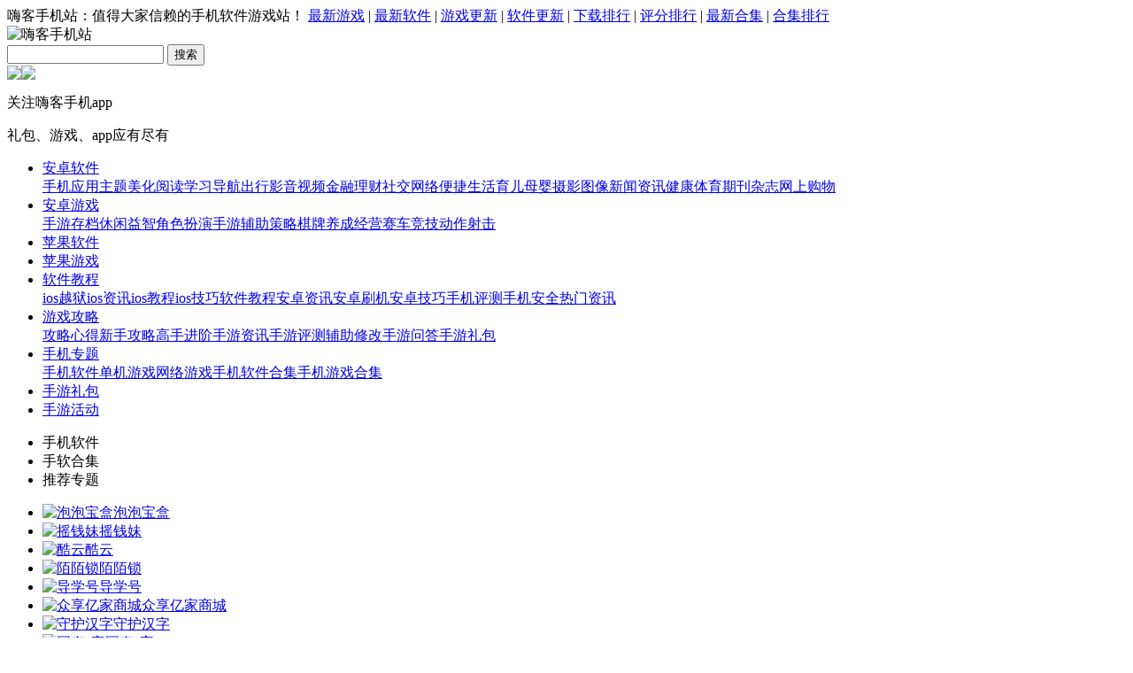

--- FILE ---
content_type: text/html
request_url: http://wzxods1.top/ios_320_softtime_desc_1.html
body_size: 8373
content:
<!doctype html public "-//w3c//dtd xhtml 1.0 transitional//en" "http://www.w3.org/tr/xhtml1/dtd/xhtml1-transitional.dtd">
<html xmlns="http://www.w3.org/1999/xhtml" xml:lang="zh-cn">

<!-- Mirrored from www.hackhome.com/SoftList/Ios_320_SoftTime_Desc_1.html by HTTrack Website Copier/3.x [XR&CO'2014], Mon, 27 Nov 2023 06:26:53 GMT -->
<HEAD>  
<meta http-equiv="Content-Type" content="text/html; charset=gb2312" />
<meta http-equiv="mobile-agent" content="format=xhtml; url=https://m.hackhome.com/applist/320_1.html">
<meta http-equiv="mobile-agent" content="format=html5; url=https://m.hackhome.com/applist/320_1.html">
<title>办公软件 - 嗨客手机游戏站</title>
<meta http-equiv="X-UA-Compatible" content="IE=edge" />
<meta name="renderer" content="webkit">
<meta name="applicable-device" content="pc">
<meta name="robots" content="all">
<meta http-equiv="Cache-Control" content="no-transform" />
<meta http-equiv="Cache-Control" content="no-siteapp" />
<link href="https://www.hackhome.com/css/common.css" rel="stylesheet" type="text/css"/>
<link href="https://www.hackhome.com/css/downpage.css" rel="stylesheet" type="text/css"/>
<link href="https://www.hackhome.com/css/class.css" rel="stylesheet" type="text/css"/>
<script type="text/javascript" src="https://www.hackhome.com/js/jquery.js"></script>
<script type="text/javascript" src="https://www.hackhome.com/js/class.js"></script>
</head>
<body id="tq-page">
	<div class="newTop">
		<div class="wrapper_1180">
			<span class="topleft">嗨客手机站：值得大家信赖的手机软件游戏站！</span>
			<span class="topright">
                <a href="https://www.hackhome.com/SoftList/game_add_1.html">最新游戏</a> |
                <a href="https://www.hackhome.com/SoftList/soft_add_1.html">最新软件</a> |
                <a href="https://www.hackhome.com/SoftList/game_1.html">游戏更新</a> |
                <a href="https://www.hackhome.com/SoftList/soft_1.html">软件更新</a> |
                <a href="https://www.hackhome.com/SoftList/Top_AllHits_1.html">下载排行</a> |
                <a href="https://www.hackhome.com/SoftList/Rate_0_1.html">评分排行</a> |
                <a href="https://www.hackhome.com/heji/new_1.html">最新合集</a> |
                <a href="https://www.hackhome.com/heji/top_1.html">合集排行</a>  
			</span>
		</div>
	</div>
	<div class="header">
		<div class="logo"><img src="https://img2.hackhome.com/images/logo.png" alt="嗨客手机站"></div>		
		<div class="search">
			<form action="http://tj.hackhome.com/ajax/search/" method="get" target="_blank" accept-charset="UTF-8">
			<input type="hidden" name="s" value="4128018865199176543">
			<input type="hidden" name="entry" value="1">
			<input type="search" name="q" id="keywords">
			<input type="submit" id="btnSearch" value="搜索"> 
			</form>
		</div>
		<div class="i_QRcode"><img src="https://img3.hackhome.com/images/QRcode_g_50.png" class="i_img"><span class="d_QRcode"><img src="https://img3.hackhome.com/images/weixin_rj.jpg"><p>关注嗨客手机app</p><p>礼包、游戏、app应有尽有</p></span></div>
	</div>	
	<div class="nav" id="nav">
		<ul>
		
		<li><a href="https://www.hackhome.com/azrj/">安卓软件</a><i class="icon_more"></i><div class="m_nav"><a href="https://www.hackhome.com/SoftList/Android_89_SoftTime_Desc_1.html">手机应用</a><a href="https://www.hackhome.com/SoftList/Android_264_SoftTime_Desc_1.html">主题美化</a><a href="https://www.hackhome.com/SoftList/Android_265_SoftTime_Desc_1.html">阅读学习</a><a href="https://www.hackhome.com/SoftList/Android_266_SoftTime_Desc_1.html">导航出行</a><a href="https://www.hackhome.com/SoftList/Android_267_SoftTime_Desc_1.html">影音视频</a><a href="https://www.hackhome.com/SoftList/Android_268_SoftTime_Desc_1.html">金融理财</a><a href="https://www.hackhome.com/SoftList/Android_271_SoftTime_Desc_1.html">社交网络</a><a href="https://www.hackhome.com/SoftList/Android_318_SoftTime_Desc_1.html">便捷生活</a><a href="https://www.hackhome.com/SoftList/Android_319_SoftTime_Desc_1.html">育儿母婴</a><a href="https://www.hackhome.com/SoftList/Android_317_SoftTime_Desc_1.html">摄影图像</a><a href="https://www.hackhome.com/SoftList/Android_322_SoftTime_Desc_1.html">新闻资讯</a><a href="https://www.hackhome.com/SoftList/Android_323_SoftTime_Desc_1.html">健康体育</a><a href="https://www.hackhome.com/SoftList/Android_327_SoftTime_Desc_1.html">期刊杂志</a><a href="https://www.hackhome.com/SoftList/Android_321_SoftTime_Desc_1.html">网上购物</a></div></li>
		<li><a href="https://www.hackhome.com/azyx/">安卓游戏</a><i class="icon_more"></i><div class="m_nav"><a href="https://www.hackhome.com/SoftList/Android_299_SoftTime_Desc_1.html">手游存档</a><a href="https://www.hackhome.com/SoftList/Android_300_SoftTime_Desc_1.html" target="_blank">休闲益智</a><a href="https://www.hackhome.com/SoftList/Android_301_SoftTime_Desc_1.html" target="_blank">角色扮演</a><a href="https://www.hackhome.com/SoftList/Android_302_SoftTime_Desc_1.html" target="_blank">手游辅助</a><a href="https://www.hackhome.com/SoftList/Android_303_SoftTime_Desc_1.html" target="_blank">策略棋牌</a><a href="https://www.hackhome.com/SoftList/Android_304_SoftTime_Desc_1.html" target="_blank">养成经营</a><a href="https://www.hackhome.com/SoftList/Android_305_SoftTime_Desc_1.html" target="_blank">赛车竞技</a><a href="https://www.hackhome.com/SoftList/Android_306_SoftTime_Desc_1.html" target="_blank">动作射击</a></div></li>
		<li><a href="https://www.hackhome.com/pgrj/">苹果软件</a></li>
		<li><a href="https://www.hackhome.com/pgrj/">苹果游戏</a></li>
		<li><a href="https://www.hackhome.com/jc/">软件教程</a><i class="icon_more"></i><div class="m_nav"><a href="https://www.hackhome.com/InfoList/Catalog_255_1.html">ios越狱</a><a href="https://www.hackhome.com/InfoList/Catalog_256_1.html">ios资讯</a><a href="https://www.hackhome.com/InfoList/Catalog_257_1.html">ios教程</a><a href="https://www.hackhome.com/InfoList/Catalog_258_1.html">ios技巧</a><a href="https://www.hackhome.com/InfoList/Catalog_214_1.html">软件教程</a><a href="https://www.hackhome.com/InfoList/Catalog_239_1.html">安卓资讯</a><a href="https://www.hackhome.com/InfoList/Catalog_240_1.html">安卓刷机</a><a href="https://www.hackhome.com/InfoList/Catalog_243_1.html">安卓技巧</a><a href="https://www.hackhome.com/InfoList/Catalog_241_1.html">手机评测</a><a href="https://www.hackhome.com/InfoList/Catalog_242_1.html">手机安全</a><a href="https://www.hackhome.com/InfoList/Catalog_264_1.html">热门资讯</a></div></li>
		<li><a href="https://www.hackhome.com/gl/" >游戏攻略</a><i class="icon_more"></i><div class="m_nav"><a href="https://www.hackhome.com/InfoList/Catalog_244_1.html">攻略心得</a><a href="https://www.hackhome.com/InfoList/Catalog_245_1.html">新手攻略</a><a href="https://www.hackhome.com/InfoList/Catalog_263_1.html">高手进阶</a><a href="https://www.hackhome.com/InfoList/Catalog_246_1.html">手游资讯</a><a href="https://www.hackhome.com/InfoList/Catalog_247_1.html">手游评测</a><a href="https://www.hackhome.com/InfoList/Catalog_248_1.html">辅助修改</a><a href="https://www.hackhome.com/InfoList/Catalog_249_1.html">手游问答</a><a href="https://www.hackhome.com/InfoList/Catalog_260_1.html">手游礼包</a></div></li>
		<li><a href="https://www.hackhome.com/zt/">手机专题</a><i class="icon_more"></i><div class="m_nav"><a href="https://www.hackhome.com/zt/1_1.html" target="_blank">手机软件</a><a href="https://www.hackhome.com/zt/2_1.html" target="_blank">单机游戏</a><a href="https://www.hackhome.com/zt/3_1.html" target="_blank">网络游戏</a><a href="https://www.hackhome.com/zt/4_1.html" target="_blank">手机软件合集</a><a href="https://www.hackhome.com/zt/5_1.html" target="_blank">手机游戏合集</a></div></li>
		<li><a href="https://www.hackhome.com/libao/">手游礼包</a></li><li><a href="https://www.hackhome.com/syhd/">手游活动</a></li></ul>
	</div>
	<div class="main">		
<div class="gg_tab">
			<div class="tab_title">
				<ul id="test_tab">
		<li class="last">手机软件<span></span></li><li class="">手软合集<span></span></li><li class="">推荐专题<span></span></li>
				</ul>
			</div>
			<div class="tab_list">
				<div class="tab tab_1">
					<ul>
					
					<li><a href="https://www.hackhome.com/zt/paopaobaohe/" target="_blank"><img src="https://imgo.hackhome.com/img2017/10/23/14/285322821.png" alt="泡泡宝盒"><em></em><span class="index_bt">泡泡宝盒</span></a></li>
					
					<li><a href="https://www.hackhome.com/zt/yaoqianmei/" target="_blank"><img src="https://imgo.hackhome.com/img2016/7/12/2016071258276697.jpg" alt="摇钱妹"><em></em><span class="index_bt">摇钱妹</span></a></li>
					
					<li><a href="https://www.hackhome.com/zt/kuyun/" target="_blank"><img src="https://imgo.hackhome.com/img2014//201410/2014101139514797.png" alt="酷云"><em></em><span class="index_bt">酷云</span></a></li>
					
					<li><a href="https://www.hackhome.com/zt/momosuo/" target="_blank"><img src="https://imgo.hackhome.com/img2015/11/10/2015111050233085_APP.png" alt="陌陌锁"><em></em><span class="index_bt">陌陌锁</span></a></li>
					
					<li><a href="https://www.hackhome.com/zt/daoxuehao/" target="_blank"><img src="https://imgo.hackhome.com/img2016/3/24/2016032454368221_APP.png" alt="导学号"><em></em><span class="index_bt">导学号</span></a></li>
					
					<li><a href="https://www.hackhome.com/zt/zxyjsc/" target="_blank"><img src="https://imgo.hackhome.com/img2017/9/4/16/365230048.png" alt="众享亿家商城"><em></em><span class="index_bt">众享亿家商城</span></a></li>
					
					<li><a href="https://www.hackhome.com/zt/shouhuhanzi/" target="_blank"><img src="https://imgo.hackhome.com/img2018/4/8/14/49032002.PNG" alt="守护汉字"><em></em><span class="index_bt">守护汉字</span></a></li>
					
					<li><a href="https://www.hackhome.com/zt/gseb/" target="_blank"><img src="https://imgo.hackhome.com/img2017/4/25/2017042555803469.png" alt="国寿e宝"><em></em><span class="index_bt">国寿e宝</span></a></li>
					
					<li><a href="https://www.hackhome.com/zt/ostagram/" target="_blank"><img src="https://imgo.hackhome.com/img2016/9/29/2016092941480661.png" alt="ostagram"><em></em><span class="index_bt">ostagram</span></a></li>
					
  					</ul>
				</div>
				<div class="tab tab_2 hide">
					<ul>
					
					<li><a href="https://www.hackhome.com/zt/jiazhengruanjian/" target="_blank"><img src="https://imgo.hackhome.com/img2016/1/19/2016011938294161_APP.png" alt="家政软件"><em></em><span class="index_bt">家政软件</span></a></li>
					
					<li><a href="https://www.hackhome.com/zt/shengdanmao/" target="_blank"><img src="https://imgo.hackhome.com/img2017/12/22/14/12465512.png" alt="圣诞帽APP"><em></em><span class="index_bt">圣诞帽APP</span></a></li>
					
					<li><a href="https://www.hackhome.com/zt/czxxrj/" target="_blank"><img src="https://imgo.hackhome.com/img2016/1/19/2016011963225113_APP.png" alt="初中学习软件"><em></em><span class="index_bt">初中学习软件</span></a></li>
					
					<li><a href="https://www.hackhome.com/zt/yangsheng/" target="_blank"><img src="https://imgo.hackhome.com/img2016/6/15/2016061570541513.png" alt="养生app"><em></em><span class="index_bt">养生app</span></a></li>
					
					<li><a href="https://www.hackhome.com/zt/kanxiaoshuo/" target="_blank"><img src="https://imgo.hackhome.com/img2017/1/24/2017012459020517_APP.png" alt="看小说的软件"><em></em><span class="index_bt">看小说的软件</span></a></li>
					
					<li><a href="https://www.hackhome.com/zt/originos/" target="_blank"><img src="https://imgo.hackhome.com/img2020/11/20/10/423139133_APP.jpg" alt="OriginOS"><em></em><span class="index_bt">OriginOS</span></a></li>
					
					<li><a href="https://www.hackhome.com/zt/keyuan/" target="_blank"><img src="https://imgo.hackhome.com/img2016/7/27/2016072754034585.png" alt="客源软件大全"><em></em><span class="index_bt">客源软件大全</span></a></li>
					
					<li><a href="https://www.hackhome.com/zt/qmkgbbdq/" target="_blank"><img src="https://imgo.hackhome.com/img2016/5/28/2016052841054213.png" alt="全民k歌版本大全"><em></em><span class="index_bt">全民k歌版本大全</span></a></li>
					
					<li><a href="https://www.hackhome.com/zt/sjznyy/" target="_blank"><img src="https://imgo.hackhome.com/img2015/11/21/2015112159476085_APP.png" alt="手机智能影院"><em></em><span class="index_bt">手机智能影院</span></a></li>
					
  					</ul>
				</div>
				<div class="tab tab_3 hide">
					<ul>
					
					<li><a href="https://www.hackhome.com/zt/mayizhuangyuan/" target="_blank"><img src="https://imgo.hackhome.com/img2020/6/21/9/454175194_APP.jpg" alt="蚂蚁庄园今日答案"><em></em><span class="index_bt">蚂蚁庄园今日答案</span></a></li>
					
					<li><a href="https://www.hackhome.com/zt/jiaohuyingyu/" target="_blank"><img src="https://imgo.hackhome.com/img2015/12/3/2015120359550909.png" alt="交互英语"><em></em><span class="index_bt">交互英语</span></a></li>
					
					<li><a href="https://www.hackhome.com/zt/wawalian/" target="_blank"><img src="https://imgo.hackhome.com/img2015/11/4/2015110471044657.jpg" alt="娃娃脸"><em></em><span class="index_bt">娃娃脸</span></a></li>
					
					<li><a href="https://www.hackhome.com/zt/shouzhuanzhushou/" target="_blank"><img src="https://imgo.hackhome.com/img2015/11/19/2015111935513041.PNG" alt="手赚助手"><em></em><span class="index_bt">手赚助手</span></a></li>
					
					<li><a href="https://www.hackhome.com/zt/laoyuegou/" target="_blank"><img src="https://imgo.hackhome.com/img2015/9/28/2015092840251417.png" alt="捞月狗"><em></em><span class="index_bt">捞月狗</span></a></li>
					
					<li><a href="https://www.hackhome.com/zt/l8pgzs/" target="_blank"><img src="https://imgo.hackhome.com/img2015/5/25/2015052557486129.jpg" alt="乐8苹果助手"><em></em><span class="index_bt">乐8苹果助手</span></a></li>
					
					<li><a href="https://www.hackhome.com/zt/xlyjx/" target="_blank"><img src="https://imgo.hackhome.com/img2015/11/25/2015112560574613.png" alt="学乐云教学"><em></em><span class="index_bt">学乐云教学</span></a></li>
					
					<li><a href="https://www.hackhome.com/zt/sougoushichang/" target="_blank"><img src="https://imgo.hackhome.com/img2015/10/28/2015102840423285.jpg" alt="搜狗市场"><em></em><span class="index_bt">搜狗市场</span></a></li>
					
					<li><a href="https://www.hackhome.com/zt/jxrrt/" target="_blank"><img src="https://imgo.hackhome.com/img2015/10/29/2015102937957333.jpg" alt="江西人人通"><em></em><span class="index_bt">江西人人通</span></a></li>
					
  					</ul>
				</div>
			</div>
		</div>
		<div class="dh1180"><script language=javascript src="https://www.hackhome.com/js/head.js"></script></div>
		<div class="breadline"><b>您的位置：</b><a href="https://www.hackhome.com/">首页</a>  → <a href="https://www.hackhome.com/SoftList/Ios_92_SoftTime_Desc_1.html">苹果软件</a> → <a href="https://www.hackhome.com/SoftList/Ios_320_SoftTime_Desc_1.html" >办公软件</a> → 列表</div>
		
		<ul id="filter">


<li data-qc="320" id="qcls" style="height:60px;"><span>分类：</span><p><a href="https://www.hackhome.com/SoftList/Catalog_92_SoftTime_Desc_1.html" class="curr">不限</a>
			<a href="https://www.hackhome.com/SoftList/Catalog_89_SoftTime_Desc_1.html" cateid="89">手机应用</a> <a href="https://www.hackhome.com/SoftList/Catalog_264_SoftTime_Desc_1.html" cateid="264">主题美化</a> <a href="https://www.hackhome.com/SoftList/Catalog_265_SoftTime_Desc_1.html" cateid="265">阅读学习</a> <a href="https://www.hackhome.com/SoftList/Catalog_266_SoftTime_Desc_1.html" cateid="266">导航出行</a> <a href="https://www.hackhome.com/SoftList/Catalog_267_SoftTime_Desc_1.html" cateid="267">影音视频</a> <a href="https://www.hackhome.com/SoftList/Catalog_268_SoftTime_Desc_1.html" cateid="268">金融理财</a> <a href="https://www.hackhome.com/SoftList/Catalog_269_SoftTime_Desc_1.html" cateid="269">手机安全</a> <a href="https://www.hackhome.com/SoftList/Catalog_270_SoftTime_Desc_1.html" cateid="270">手机浏览器</a> <a href="https://www.hackhome.com/SoftList/Catalog_271_SoftTime_Desc_1.html" cateid="271">社交网络</a> <a href="https://www.hackhome.com/SoftList/Catalog_272_SoftTime_Desc_1.html" cateid="272">系统优化</a> <a href="https://www.hackhome.com/SoftList/Catalog_273_SoftTime_Desc_1.html" cateid="273">手机铃声</a> <a href="https://www.hackhome.com/SoftList/Catalog_286_SoftTime_Desc_1.html" cateid="286">手机说明书</a> <a href="https://www.hackhome.com/SoftList/Catalog_287_SoftTime_Desc_1.html" cateid="287">手机壁纸</a> <a href="https://www.hackhome.com/SoftList/Catalog_288_SoftTime_Desc_1.html" cateid="288">手机驱动</a> <a href="https://www.hackhome.com/SoftList/Catalog_298_SoftTime_Desc_1.html" cateid="298">手机字体</a> <a href="https://www.hackhome.com/SoftList/Catalog_317_SoftTime_Desc_1.html" cateid="317">摄影图像</a> <a href="https://www.hackhome.com/SoftList/Catalog_318_SoftTime_Desc_1.html" cateid="318">便捷生活</a> <a href="https://www.hackhome.com/SoftList/Catalog_319_SoftTime_Desc_1.html" cateid="319">育儿母婴</a> <a href="https://www.hackhome.com/SoftList/Catalog_320_SoftTime_Desc_1.html" cateid="320">办公软件</a> <a href="https://www.hackhome.com/SoftList/Catalog_321_SoftTime_Desc_1.html" cateid="321">网上购物</a> <a href="https://www.hackhome.com/SoftList/Catalog_322_SoftTime_Desc_1.html" cateid="322">新闻资讯</a> <a href="https://www.hackhome.com/SoftList/Catalog_323_SoftTime_Desc_1.html" cateid="323">健康体育</a> <a href="https://www.hackhome.com/SoftList/Catalog_324_SoftTime_Desc_1.html" cateid="324">天气预报</a> <a href="https://www.hackhome.com/SoftList/Catalog_325_SoftTime_Desc_1.html" cateid="325">输入法</a> <a href="https://www.hackhome.com/SoftList/Catalog_326_SoftTime_Desc_1.html" cateid="326">时钟日历</a> <a href="https://www.hackhome.com/SoftList/Catalog_327_SoftTime_Desc_1.html" cateid="327">期刊杂志</a> <a href="https://www.hackhome.com/SoftList/Catalog_329_SoftTime_Desc_1.html" cateid="329">在线资源</a> 
							</p></li>

<li class="uplink" id="qclz"><em><a href="https://www.hackhome.com/SoftList/Android_320_SoftTime_Desc_1.html" id="bcss0">安卓时间排序</a><a href="https://www.hackhome.com/SoftList/Ios_320_SoftTime_Desc_1.html">苹果时间排序</a><a href="https://www.hackhome.com/SoftList/Catalog_320_SoftTime_Desc_1.html">更新时间排序</a>
<a href="https://www.hackhome.com/SoftList/Catalog_320_Rank_Desc_1.html">等级排序</a><a href="https://www.hackhome.com/SoftList/Catalog_320_AllHits_Desc_1.html" id="bcss3">人气排序</a></em></li>
        </ul>
		
		<div class="downlist boxbg lazy clearfix">
	<ul>
		
       <li><p class="g"><a href="https://www.hackhome.com/XiaZai/SoftView_74153859.html" target="_blank"><img data-sign="无" class="sign_app" src="https://imgo.hackhome.com/img2016/7/22/2016072233609505_APP.jpg" alt="店管家农资软件app下载 v6.1.7" /><i></i></a></p>
        	<div class="ginfo">
            	<b><a href="https://www.hackhome.com/XiaZai/SoftView_74153859.html">店管家农资软件app下载 v6.1.7</a></b>
                <i><a href="https://www.hackhome.com/SoftList/Catalog_320_SoftTime_Desc_1.html">办公软件</a></i><i>大小：12MB</i><i class="sj">更新：2023-11-22</i>
              <p>农资店老板可以随时随地管理自己的店铺。</p>
            </div>
             <a href="https://www.hackhome.com/XiaZai/SoftView_74153859.html" class="durl">查看详情</a>
		</li>
		
       <li><p class="g"><a href="https://www.hackhome.com/XiaZai/SoftView_12906369.html" target="_blank"><img data-sign="无" class="sign_app" src="https://imgo.hackhome.com/img2017/3/30/2017033029789001_APP.png" alt="建工计算器ios苹果版app下载 v4.00.16" /><i></i></a></p>
        	<div class="ginfo">
            	<b><a href="https://www.hackhome.com/XiaZai/SoftView_12906369.html">建工计算器ios苹果版app下载 v4.00.16</a></b>
                <i><a href="https://www.hackhome.com/SoftList/Catalog_320_SoftTime_Desc_1.html">办公软件</a></i><i>大小：26MB</i><i class="sj">更新：2023-11-22</i>
              <p>简单易操作的计算器，工程计算好帮手。</p>
            </div>
             <a href="https://www.hackhome.com/XiaZai/SoftView_12906369.html" class="durl">查看详情</a>
		</li>
		
       <li><p class="g"><a href="https://www.hackhome.com/XiaZai/SoftView_651532.html" target="_blank"><img data-sign="无" class="sign_app" src="https://imgo.hackhome.com/img2017/6/14/14/57338482_APP.png" alt="锦浪云官网app客户端下载 v4.0.4" /><i></i></a></p>
        	<div class="ginfo">
            	<b><a href="https://www.hackhome.com/XiaZai/SoftView_651532.html">锦浪云官网app客户端下载 v4.0.4</a></b>
                <i><a href="https://www.hackhome.com/SoftList/Catalog_320_SoftTime_Desc_1.html">办公软件</a></i><i>大小：51MB</i><i class="sj">更新：2023-11-22</i>
              <p>光伏电站监控管理软件。</p>
            </div>
             <a href="https://www.hackhome.com/XiaZai/SoftView_651532.html" class="durl">查看详情</a>
		</li>
		
       <li><p class="g"><a href="https://www.hackhome.com/XiaZai/SoftView_38119448.html" target="_blank"><img data-sign="无" class="sign_app" src="https://imgo.hackhome.com/img2017/3/9/2017030941086501_APP.png" alt="元贝教练官网版app下载 v6.0.7" /><i></i></a></p>
        	<div class="ginfo">
            	<b><a href="https://www.hackhome.com/XiaZai/SoftView_38119448.html">元贝教练官网版app下载 v6.0.7</a></b>
                <i><a href="https://www.hackhome.com/SoftList/Catalog_320_SoftTime_Desc_1.html">办公软件</a></i><i>大小：32MB</i><i class="sj">更新：2023-11-22</i>
              <p>驾考教练的好帮手，学员管理的真宝典~！</p>
            </div>
             <a href="https://www.hackhome.com/XiaZai/SoftView_38119448.html" class="durl">查看详情</a>
		</li>
		
       <li><p class="g"><a href="https://www.hackhome.com/soft/911584.html" target="_blank"><img data-sign="无" class="sign_app" src="https://imgo.hackhome.com/img2019/11/8/11/243519524_APP.png" alt="律图律师端官方app软件下载 v2.9.41" /><i></i></a></p>
        	<div class="ginfo">
            	<b><a href="https://www.hackhome.com/soft/911584.html">律图律师端官方app软件下载 v2.9.41</a></b>
                <i><a href="https://www.hackhome.com/SoftList/Catalog_320_SoftTime_Desc_1.html">办公软件</a></i><i>大小：88MB</i><i class="sj">更新：2023-11-22</i>
              <p>让律师处理各种事务更加简单方便。</p>
            </div>
             <a href="https://www.hackhome.com/soft/911584.html" class="durl">查看详情</a>
		</li>
		
       <li><p class="g"><a href="https://www.hackhome.com/soft/911125.html" target="_blank"><img data-sign="无" class="sign_app" src="https://imgo.hackhome.com/img2019/11/6/15/34484569_APP.jpg" alt="小蓝本企业查询app下载 v6.32.1" /><i></i></a></p>
        	<div class="ginfo">
            	<b><a href="https://www.hackhome.com/soft/911125.html">小蓝本企业查询app下载 v6.32.1</a></b>
                <i><a href="https://www.hackhome.com/SoftList/Catalog_320_SoftTime_Desc_1.html">办公软件</a></i><i>大小：20MB</i><i class="sj">更新：2023-11-22</i>
              <p>企业信息可以在线轻松查询！</p>
            </div>
             <a href="https://www.hackhome.com/soft/911125.html" class="durl">查看详情</a>
		</li>
		
       <li><p class="g"><a href="https://www.hackhome.com/soft/920773.html" target="_blank"><img data-sign="无" class="sign_app" src="https://imgo.hackhome.com/img2019/12/20/17/22711908_APP.png" alt="新大风车app软件官方下载 v2.3.0" /><i></i></a></p>
        	<div class="ginfo">
            	<b><a href="https://www.hackhome.com/soft/920773.html">新大风车app软件官方下载 v2.3.0</a></b>
                <i><a href="https://www.hackhome.com/SoftList/Catalog_320_SoftTime_Desc_1.html">办公软件</a></i><i>大小：125MB</i><i class="sj">更新：2023-11-22</i>
              <p>帮助二手车商进行更加全面的管理。</p>
            </div>
             <a href="https://www.hackhome.com/soft/920773.html" class="durl">查看详情</a>
		</li>
		
       <li><p class="g"><a href="https://www.hackhome.com/XiaZai/SoftView_363486.html" target="_blank"><img data-sign="首发版" class="sign_app" src="https://imgo.hackhome.com/img2018/4/15/10/511833889_APP.png" alt="国珍在线官网客户端app v2.9.4" /><i></i></a></p>
        	<div class="ginfo">
            	<b><a href="https://www.hackhome.com/XiaZai/SoftView_363486.html">国珍在线官网客户端app v2.9.4</a><span class="Q zt" title="国珍在线专区">专区</span></b>
                <i><a href="https://www.hackhome.com/SoftList/Catalog_320_SoftTime_Desc_1.html">办公软件</a></i><i>大小：38MB</i><i class="sj">更新：2023-11-22</i>
              <p>新时代人专属的办公助手，移动办公更加轻松高效！</p>
            </div>
             <a href="https://www.hackhome.com/XiaZai/SoftView_363486.html" class="durl">查看详情</a>
		</li>
		
       <li><p class="g"><a href="https://www.hackhome.com/XiaZai/SoftView_780459.html" target="_blank"><img data-sign="无" class="sign_app" src="https://imgo.hackhome.com/img2018/2/1/16/475060809_APP.png" alt="敬业签桌面便签软件app官方版下载 v3.0.4.0" /><i></i></a></p>
        	<div class="ginfo">
            	<b><a href="https://www.hackhome.com/XiaZai/SoftView_780459.html">敬业签桌面便签软件app官方版下载 v3.0.4.0</a></b>
                <i><a href="https://www.hackhome.com/SoftList/Catalog_320_SoftTime_Desc_1.html">办公软件</a></i><i>大小：49MB</i><i class="sj">更新：2023-11-22</i>
              <p>手机时间管理便签工具！</p>
            </div>
             <a href="https://www.hackhome.com/XiaZai/SoftView_780459.html" class="durl">查看详情</a>
		</li>
		
       <li><p class="g"><a href="https://www.hackhome.com/XiaZai/SoftView_32108935.html" target="_blank"><img data-sign="官网版" class="sign_app" src="https://imgo.hackhome.com/img2016/6/7/2016060757689485_APP.png" alt="全时云会议即时版下载官网手机版 v6.16.231012" /><i></i></a></p>
        	<div class="ginfo">
            	<b><a href="https://www.hackhome.com/XiaZai/SoftView_32108935.html">全时云会议即时版下载官网手机版 v6.16.231012</a></b>
                <i><a href="https://www.hackhome.com/SoftList/Catalog_320_SoftTime_Desc_1.html">办公软件</a></i><i>大小：123MB</i><i class="sj">更新：2023-11-22</i>
              <p>经济实惠的视频通话会议服务，办公更便捷实惠！</p>
            </div>
             <a href="https://www.hackhome.com/XiaZai/SoftView_32108935.html" class="durl">查看详情</a>
		</li>
		
       <li><p class="g"><a href="https://www.hackhome.com/XiaZai/SoftView_76019390.html" target="_blank"><img data-sign="官方版" class="sign_app" src="https://imgo.hackhome.com/img2016/6/20/2016062053908281_APP.png" alt="中国制造网供应商版app官方下载软件 v4.00.09" /><i></i></a></p>
        	<div class="ginfo">
            	<b><a href="https://www.hackhome.com/XiaZai/SoftView_76019390.html">中国制造网供应商版app官方下载软件 v4.00.09</a></b>
                <i><a href="https://www.hackhome.com/SoftList/Catalog_320_SoftTime_Desc_1.html">办公软件</a></i><i>大小：92MB</i><i class="sj">更新：2023-11-22</i>
              <p>供应商管理服务必备，轻松在线报价服务更直接哦！</p>
            </div>
             <a href="https://www.hackhome.com/XiaZai/SoftView_76019390.html" class="durl">查看详情</a>
		</li>
		
       <li><p class="g"><a href="https://www.hackhome.com/XiaZai/SoftView_682663.html" target="_blank"><img data-sign="无" class="sign_app" src="https://imgo.hackhome.com/img2017/7/27/10/255189140_APP.png" alt="云装天下官网版客户端app下载 v5.1.4" /><i></i></a></p>
        	<div class="ginfo">
            	<b><a href="https://www.hackhome.com/XiaZai/SoftView_682663.html">云装天下官网版客户端app下载 v5.1.4</a></b>
                <i><a href="https://www.hackhome.com/SoftList/Catalog_320_SoftTime_Desc_1.html">办公软件</a></i><i>大小：95MB</i><i class="sj">更新：2023-11-22</i>
              <p>手机上的工程管理资讯信息平台。</p>
            </div>
             <a href="https://www.hackhome.com/XiaZai/SoftView_682663.html" class="durl">查看详情</a>
		</li>
		
       <li><p class="g"><a href="https://www.hackhome.com/XiaZai/SoftView_96451281.html" target="_blank"><img data-sign="无" class="sign_app" src="https://imgo.hackhome.com/img2016/9/26/2016092672381257_APP.png" alt="房信ERP官网app下载 v5.1.33" /><i></i></a></p>
        	<div class="ginfo">
            	<b><a href="https://www.hackhome.com/XiaZai/SoftView_96451281.html">房信ERP官网app下载 v5.1.33</a></b>
                <i><a href="https://www.hackhome.com/SoftList/Catalog_320_SoftTime_Desc_1.html">办公软件</a></i><i>大小：111MB</i><i class="sj">更新：2023-11-22</i>
              <p>在这里可以更好地跟进管理客户的哟。</p>
            </div>
             <a href="https://www.hackhome.com/XiaZai/SoftView_96451281.html" class="durl">查看详情</a>
		</li>
		
       <li><p class="g"><a href="https://www.hackhome.com/XiaZai/SoftView_784269.html" target="_blank"><img data-sign="无" class="sign_app" src="https://imgo.hackhome.com/img2018/2/11/11/191177791_APP.png" alt="七陌云客服app官方版下载 v3.9.9.0" /><i></i></a></p>
        	<div class="ginfo">
            	<b><a href="https://www.hackhome.com/XiaZai/SoftView_784269.html">七陌云客服app官方版下载 v3.9.9.0</a></b>
                <i><a href="https://www.hackhome.com/SoftList/Catalog_320_SoftTime_Desc_1.html">办公软件</a></i><i>大小：25MB</i><i class="sj">更新：2023-11-22</i>
              <p>优质服务，便捷办公</p>
            </div>
             <a href="https://www.hackhome.com/XiaZai/SoftView_784269.html" class="durl">查看详情</a>
		</li>
		
       <li><p class="g"><a href="https://www.hackhome.com/XiaZai/SoftView_369943.html" target="_blank"><img data-sign="官方版" class="sign_app" src="https://imgo.hackhome.com/img2016/4/27/2016042753194349_APP.png" alt="万里牛电商进销存软件官方下载app v2.0.8.1" /><i></i></a></p>
        	<div class="ginfo">
            	<b><a href="https://www.hackhome.com/XiaZai/SoftView_369943.html">万里牛电商进销存软件官方下载app v2.0.8.1</a><span class="Q zt" title="万里牛专区">专区</span></b>
                <i><a href="https://www.hackhome.com/SoftList/Catalog_320_SoftTime_Desc_1.html">办公软件</a></i><i>大小：29MB</i><i class="sj">更新：2023-11-22</i>
              <p>办公管理必备，快速查询提高工作效率！</p>
            </div>
             <a href="https://www.hackhome.com/XiaZai/SoftView_369943.html" class="durl">查看详情</a>
		</li>
		
       <li><p class="g"><a href="https://www.hackhome.com/XiaZai/SoftView_30287921.html" target="_blank"><img data-sign="无" class="sign_app" src="https://imgo.hackhome.com/img2017/3/6/2017030649014065_APP.png" alt="友空间官网版app下载 v7.6.5" /><i></i></a></p>
        	<div class="ginfo">
            	<b><a href="https://www.hackhome.com/XiaZai/SoftView_30287921.html">友空间官网版app下载 v7.6.5</a></b>
                <i><a href="https://www.hackhome.com/SoftList/Catalog_320_SoftTime_Desc_1.html">办公软件</a></i><i>大小：232MB</i><i class="sj">更新：2023-11-22</i>
              <p>一款高效办公app哦！</p>
            </div>
             <a href="https://www.hackhome.com/XiaZai/SoftView_30287921.html" class="durl">查看详情</a>
		</li>
		
       <li><p class="g"><a href="https://www.hackhome.com/XiaZai/SoftView_38219957.html" target="_blank"><img data-sign="无" class="sign_app" src="https://imgo.hackhome.com/img2016/10/11/2016101141355077_APP.png" alt="阿里云官方app下载 v6.7.0" /><i></i></a></p>
        	<div class="ginfo">
            	<b><a href="https://www.hackhome.com/XiaZai/SoftView_38219957.html">阿里云官方app下载 v6.7.0</a></b>
                <i><a href="https://www.hackhome.com/SoftList/Catalog_320_SoftTime_Desc_1.html">办公软件</a></i><i>大小：100MB</i><i class="sj">更新：2023-11-22</i>
              <p>一款功能非常强大的手机客户端，资源丰富哦！</p>
            </div>
             <a href="https://www.hackhome.com/XiaZai/SoftView_38219957.html" class="durl">查看详情</a>
		</li>
		
       <li><p class="g"><a href="https://www.hackhome.com/XiaZai/SoftView_47420526.html" target="_blank"><img data-sign="无" class="sign_app" src="https://imgo.hackhome.com/img2017/3/21/2017032160347909_APP.png" alt="思维导图模板官网版app下载 v9.4.7" /><i></i></a></p>
        	<div class="ginfo">
            	<b><a href="https://www.hackhome.com/XiaZai/SoftView_47420526.html">思维导图模板官网版app下载 v9.4.7</a></b>
                <i><a href="https://www.hackhome.com/SoftList/Catalog_320_SoftTime_Desc_1.html">办公软件</a></i><i>大小：12MB</i><i class="sj">更新：2023-11-22</i>
              <p>发散思维，寻找亮点，留住创意。</p>
            </div>
             <a href="https://www.hackhome.com/XiaZai/SoftView_47420526.html" class="durl">查看详情</a>
		</li>
		
       <li><p class="g"><a href="https://www.hackhome.com/XiaZai/SoftView_58394761.html" target="_blank"><img data-sign="无" class="sign_app" src="https://imgo.hackhome.com/img2016/10/19/2016101968837585_APP.png" alt="汇联易app下载官方手机版 v2.19.23" /><i></i></a></p>
        	<div class="ginfo">
            	<b><a href="https://www.hackhome.com/XiaZai/SoftView_58394761.html">汇联易app下载官方手机版 v2.19.23</a></b>
                <i><a href="https://www.hackhome.com/SoftList/Catalog_320_SoftTime_Desc_1.html">办公软件</a></i><i>大小：115MB</i><i class="sj">更新：2023-11-22</i>
              <p>更高效合理的管理企业财务，线上报销更快速！</p>
            </div>
             <a href="https://www.hackhome.com/XiaZai/SoftView_58394761.html" class="durl">查看详情</a>
		</li>
		
       <li><p class="g"><a href="https://www.hackhome.com/XiaZai/SoftView_66087804.html" target="_blank"><img data-sign="官网版" class="sign_app" src="https://imgo.hackhome.com/img2016/5/25/2016052535786337_APP.png" alt="分贝通官网app下载 v5.2.11" /><i></i></a></p>
        	<div class="ginfo">
            	<b><a href="https://www.hackhome.com/XiaZai/SoftView_66087804.html">分贝通官网app下载 v5.2.11</a></b>
                <i><a href="https://www.hackhome.com/SoftList/Catalog_320_SoftTime_Desc_1.html">办公软件</a></i><i>大小：126MB</i><i class="sj">更新：2023-11-22</i>
              <p>随时规划企业员工行程和安排！预订酒店机票都更加方便！</p>
            </div>
             <a href="https://www.hackhome.com/XiaZai/SoftView_66087804.html" class="durl">查看详情</a>
		</li>
		
       <li><p class="g"><a href="https://www.hackhome.com/XiaZai/SoftView_652138.html" target="_blank"><img data-sign="无" class="sign_app" src="https://imgo.hackhome.com/img2017/6/15/10/302491959_APP.png" alt="扫描宝官网app软件下载 v2.64" /><i></i></a></p>
        	<div class="ginfo">
            	<b><a href="https://www.hackhome.com/XiaZai/SoftView_652138.html">扫描宝官网app软件下载 v2.64</a><span class="Q zt" title="扫描宝专区">专区</span></b>
                <i><a href="https://www.hackhome.com/SoftList/Catalog_320_SoftTime_Desc_1.html">办公软件</a></i><i>大小：111MB</i><i class="sj">更新：2023-11-22</i>
              <p>手机智能文件采集软件。</p>
            </div>
             <a href="https://www.hackhome.com/XiaZai/SoftView_652138.html" class="durl">查看详情</a>
		</li>
		
       <li><p class="g"><a href="https://www.hackhome.com/XiaZai/SoftView_327720.html" target="_blank"><img data-sign="官网版" class="sign_app" src="https://imgo.hackhome.com/img2016/2/29/2016022952010329_APP.png" alt="刻度嘟嘟餐饮管理官网客户端下载 v3.5.8.0" /><i></i></a></p>
        	<div class="ginfo">
            	<b><a href="https://www.hackhome.com/XiaZai/SoftView_327720.html">刻度嘟嘟餐饮管理官网客户端下载 v3.5.8.0</a></b>
                <i><a href="https://www.hackhome.com/SoftList/Catalog_320_SoftTime_Desc_1.html">办公软件</a></i><i>大小：49MB</i><i class="sj">更新：2023-11-22</i>
              <p>餐饮管理专属，利于提高办公效率。</p>
            </div>
             <a href="https://www.hackhome.com/XiaZai/SoftView_327720.html" class="durl">查看详情</a>
		</li>
		
       <li><p class="g"><a href="https://www.hackhome.com/XiaZai/SoftView_91740629.html" target="_blank"><img data-sign="无" class="sign_app" src="https://imgo.hackhome.com/img2017/3/6/2017030635486361_APP.png" alt="小八助理官网版app下载 v2.2.3" /><i></i></a></p>
        	<div class="ginfo">
            	<b><a href="https://www.hackhome.com/XiaZai/SoftView_91740629.html">小八助理官网版app下载 v2.2.3</a></b>
                <i><a href="https://www.hackhome.com/SoftList/Catalog_320_SoftTime_Desc_1.html">办公软件</a></i><i>大小：21MB</i><i class="sj">更新：2023-11-22</i>
              <p>线上线下随时操作，享受全新在线旅游业务的便捷！</p>
            </div>
             <a href="https://www.hackhome.com/XiaZai/SoftView_91740629.html" class="durl">查看详情</a>
		</li>
		
       <li><p class="g"><a href="https://www.hackhome.com/XiaZai/SoftView_22839433.html" target="_blank"><img data-sign="无" class="sign_app" src="https://imgo.hackhome.com/img2016/10/8/2016100835427857_APP.png" alt="婚礼纪商家版官方app下载 v5.1.17" /><i></i></a></p>
        	<div class="ginfo">
            	<b><a href="https://www.hackhome.com/XiaZai/SoftView_22839433.html">婚礼纪商家版官方app下载 v5.1.17</a></b>
                <i><a href="https://www.hackhome.com/SoftList/Catalog_320_SoftTime_Desc_1.html">办公软件</a></i><i>大小：137MB</i><i class="sj">更新：2023-11-22</i>
              <p>婚庆店家的专属app哦，可以通过平台宣传和管理自己的店铺哦！</p>
            </div>
             <a href="https://www.hackhome.com/XiaZai/SoftView_22839433.html" class="durl">查看详情</a>
		</li>
		
       <li><p class="g"><a href="https://www.hackhome.com/XiaZai/SoftView_732224.html" target="_blank"><img data-sign="无" class="sign_app" src="https://imgo.hackhome.com/img2017/11/2/9/19560345_APP.png" alt="曲奇云盘官方版app手机软件下载安装 v3.8.4" /><i></i></a></p>
        	<div class="ginfo">
            	<b><a href="https://www.hackhome.com/XiaZai/SoftView_732224.html">曲奇云盘官方版app手机软件下载安装 v3.8.4</a></b>
                <i><a href="https://www.hackhome.com/SoftList/Catalog_320_SoftTime_Desc_1.html">办公软件</a></i><i>大小：94MB</i><i class="sj">更新：2023-11-22</i>
              <p>一款高效便捷的企业资料存储云盘。</p>
            </div>
             <a href="https://www.hackhome.com/XiaZai/SoftView_732224.html" class="durl">查看详情</a>
		</li>
		
       <li><p class="g"><a href="https://www.hackhome.com/XiaZai/SoftView_55671142.html" target="_blank"><img data-sign="官网版" class="sign_app" src="https://imgo.hackhome.com/img2015/12/22/2015122255659253_APP.png" alt="万客官网手机版下载 v5.2.8" /><i></i></a></p>
        	<div class="ginfo">
            	<b><a href="https://www.hackhome.com/XiaZai/SoftView_55671142.html">万客官网手机版下载 v5.2.8</a></b>
                <i><a href="https://www.hackhome.com/SoftList/Catalog_320_SoftTime_Desc_1.html">办公软件</a></i><i>大小：30MB</i><i class="sj">更新：2023-11-22</i>
              <p>是移动办公软件的引领者，提升员工的工作效率！</p>
            </div>
             <a href="https://www.hackhome.com/XiaZai/SoftView_55671142.html" class="durl">查看详情</a>
		</li>
		
       <li><p class="g"><a href="https://www.hackhome.com/XiaZai/SoftView_21317940.html" target="_blank"><img data-sign="无" class="sign_app" src="https://imgo.hackhome.com/img2017/3/13/2017031336967753_APP.png" alt="智齿客服官网app v3.2.3" /><i></i></a></p>
        	<div class="ginfo">
            	<b><a href="https://www.hackhome.com/XiaZai/SoftView_21317940.html">智齿客服官网app v3.2.3</a></b>
                <i><a href="https://www.hackhome.com/SoftList/Catalog_320_SoftTime_Desc_1.html">办公软件</a></i><i>大小：40MB</i><i class="sj">更新：2023-11-22</i>
              <p>这是一个功能强大的智能客服软件。</p>
            </div>
             <a href="https://www.hackhome.com/XiaZai/SoftView_21317940.html" class="durl">查看详情</a>
		</li>
		
       <li><p class="g"><a href="https://www.hackhome.com/XiaZai/SoftView_77127681.html" target="_blank"><img data-sign="无" class="sign_app" src="https://imgo.hackhome.com/img2016/7/18/2016071859365021_APP.png" alt="e签宝官网app下载 v5.5.7" /><i></i></a></p>
        	<div class="ginfo">
            	<b><a href="https://www.hackhome.com/XiaZai/SoftView_77127681.html">e签宝官网app下载 v5.5.7</a></b>
                <i><a href="https://www.hackhome.com/SoftList/Catalog_320_SoftTime_Desc_1.html">办公软件</a></i><i>大小：69MB</i><i class="sj">更新：2023-11-22</i>
              <p>是一款权威可靠的电子签名产品。</p>
            </div>
             <a href="https://www.hackhome.com/XiaZai/SoftView_77127681.html" class="durl">查看详情</a>
		</li>
		
       <li><p class="g"><a href="https://www.hackhome.com/XiaZai/SoftView_354127.html" target="_blank"><img data-sign="无" class="sign_app" src="https://imgo.hackhome.com/img2016/4/6/2016040640466109_APP.png" alt="司机宝司机版下载安装app客户端 v6.610" /><i></i></a></p>
        	<div class="ginfo">
            	<b><a href="https://www.hackhome.com/XiaZai/SoftView_354127.html">司机宝司机版下载安装app客户端 v6.610</a></b>
                <i><a href="https://www.hackhome.com/SoftList/Catalog_320_SoftTime_Desc_1.html">办公软件</a></i><i>大小：105MB</i><i class="sj">更新：2023-11-22</i>
              <p>司机抢单匹配货源管理必备神器，快速提供工作效率！</p>
            </div>
             <a href="https://www.hackhome.com/XiaZai/SoftView_354127.html" class="durl">查看详情</a>
		</li>
		
       <li><p class="g"><a href="https://www.hackhome.com/XiaZai/SoftView_370213.html" target="_blank"><img data-sign="官网版" class="sign_app" src="https://imgo.hackhome.com/img2016/4/27/2016042767069665_APP.png" alt="嘟嘟找船官网手机版下载 v2.6.3" /><i></i></a></p>
        	<div class="ginfo">
            	<b><a href="https://www.hackhome.com/XiaZai/SoftView_370213.html">嘟嘟找船官网手机版下载 v2.6.3</a></b>
                <i><a href="https://www.hackhome.com/SoftList/Catalog_320_SoftTime_Desc_1.html">办公软件</a></i><i>大小：45MB</i><i class="sj">更新：2023-11-22</i>
              <p>帮助您寻找企业每一条船具体位置的手机app！</p>
            </div>
             <a href="https://www.hackhome.com/XiaZai/SoftView_370213.html" class="durl">查看详情</a>
		</li>
		
    </ul>
        <div id="pages">
		
			<b><a href="https://www.hackhome.com/SoftList/Ios_320_SoftTime_Desc_1.html">首页</a></b>
			<b><a href="https://www.hackhome.com/SoftList/Ios_320_SoftTime_Desc_1.html">上一页</a></b>
			<b class="cur"><a href="https://www.hackhome.com/SoftList/Ios_320_SoftTime_Desc_1.html">1</a></b><b class=""><a href="https://www.hackhome.com/SoftList/Ios_320_SoftTime_Desc_2.html">2</a></b><b class=""><a href="https://www.hackhome.com/SoftList/Ios_320_SoftTime_Desc_3.html">3</a></b><b class=""><a href="https://www.hackhome.com/SoftList/Ios_320_SoftTime_Desc_4.html">4</a></b><b class=""><a href="https://www.hackhome.com/SoftList/Ios_320_SoftTime_Desc_5.html">5</a></b><b class=""><a href="https://www.hackhome.com/SoftList/Ios_320_SoftTime_Desc_6.html">6</a></b><b class=""><a href="https://www.hackhome.com/SoftList/Ios_320_SoftTime_Desc_7.html">7</a></b>
			<b><a href="https://www.hackhome.com/SoftList/Ios_320_SoftTime_Desc_2.html">下一页</a></b>
			<b><a href="https://www.hackhome.com/SoftList/Ios_320_SoftTime_Desc_67.html">尾页</a></b>
		
		</div>
</div>
		
		
		</div>
		
	<div class="letternav">
		软件字母导航 : &nbsp;&nbsp;<a href="https://www.hackhome.com/other/A_1.html">A</a>
		  - <a href="https://www.hackhome.com/other/B_1.html">B</a> - <a href="https://www.hackhome.com/other/C_1.html">C</a> - <a href="https://www.hackhome.com/other/D_1.html">D</a> - <a href="https://www.hackhome.com/other/E_1.html">E</a> - <a href="https://www.hackhome.com/other/F_1.html">F</a> - <a href="https://www.hackhome.com/other/G_1.html">G</a>
		  - <a href="https://www.hackhome.com/other/H_1.html">H</a> - <a href="https://www.hackhome.com/other/I_1.html">I</a> - <a href="https://www.hackhome.com/other/J_1.html">J</a> - <a href="https://www.hackhome.com/other/K_1.html">K</a> - <a href="https://www.hackhome.com/other/L_1.html">L</a> - <a href="https://www.hackhome.com/other/M_1.html">M</a>
		  - <a href="https://www.hackhome.com/other/N_1.html">N</a> - <a href="https://www.hackhome.com/other/O_1.html">O</a> - <a href="https://www.hackhome.com/other/P_1.html">P</a> - <a href="https://www.hackhome.com/other/Q_1.html">Q</a> - <a href="https://www.hackhome.com/other/R_1.html">R</a> - <a href="https://www.hackhome.com/other/S_1.html">S</a>
		  - <a href="https://www.hackhome.com/other/T_1.html">T</a> - <a href="https://www.hackhome.com/other/U_1.html">U</a> - <a href="https://www.hackhome.com/other/V_1.html">V</a> - <a href="https://www.hackhome.com/other/W_1.html">W</a> - <a href="https://www.hackhome.com/other/X_1.html">X</a> - <a href="https://www.hackhome.com/other/Y_1.html">Y</a> - <a href="https://www.hackhome.com/other/Z_1.html">Z</a>
	</div>
	<div class="footer">
		<p><a rel="nofollow" href="https://www.hackhome.com/plus/Help.html"  >帮助(？)</a> | <a rel="nofollow" href="https://www.hackhome.com/plus/Say.html"  >版权声明</a> | <a rel="nofollow" href="https://www.hackhome.com/plus/Softup.html">信息发布</a> | <a rel="nofollow" href="https://www.hackhome.com/plus/Link.html">友情链接</a>
		 | <a href="https://www.hackhome.com/InfoList/Article_Category.html">文章分类</a> | <a href="https://www.hackhome.com/SoftList/soft_Category.html">软件分类</a></p>
		<p>声明：本站所有资源均来自网络，版权归原公司及个人所有。如有版权问题，请及时与我们网站编辑在线QQ联系，我们在第一时间予以删除，谢谢！</p>
		<p>Copyright 2014-2023 嗨客手机站 www.hackhome.com All Rights Reserved. <a href="http://beian.miit.gov.cn/" rel="nofollow" target="_blank">鄂ICP备16001957号-1</a></p>		
                <script src="https://www.hackhome.com/js/ifoot.js"></script>
	</div>
<script type="text/javascript" src="https://www.hackhome.com/js/common_new.js"></script>
</body>

<!-- Mirrored from www.hackhome.com/SoftList/Ios_320_SoftTime_Desc_1.html by HTTrack Website Copier/3.x [XR&CO'2014], Mon, 27 Nov 2023 06:26:53 GMT -->
</html>